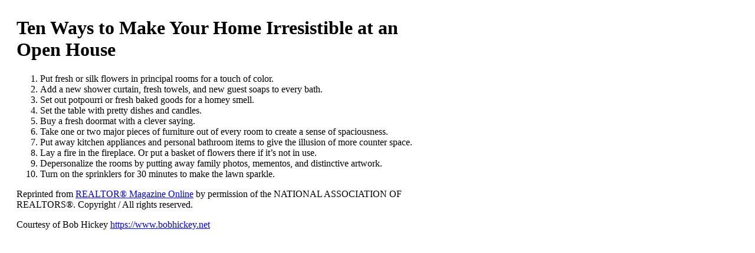

--- FILE ---
content_type: text/html; charset=utf-8
request_url: https://www.google.com/recaptcha/api2/anchor?ar=1&k=6LfHrSkUAAAAAPnKk5cT6JuKlKPzbwyTYuO8--Vr&co=aHR0cHM6Ly93d3cuYm9iaGlja2V5Lm5ldDo0NDM.&hl=en&v=PoyoqOPhxBO7pBk68S4YbpHZ&size=invisible&anchor-ms=20000&execute-ms=30000&cb=k4zr4yh9qk2c
body_size: 49575
content:
<!DOCTYPE HTML><html dir="ltr" lang="en"><head><meta http-equiv="Content-Type" content="text/html; charset=UTF-8">
<meta http-equiv="X-UA-Compatible" content="IE=edge">
<title>reCAPTCHA</title>
<style type="text/css">
/* cyrillic-ext */
@font-face {
  font-family: 'Roboto';
  font-style: normal;
  font-weight: 400;
  font-stretch: 100%;
  src: url(//fonts.gstatic.com/s/roboto/v48/KFO7CnqEu92Fr1ME7kSn66aGLdTylUAMa3GUBHMdazTgWw.woff2) format('woff2');
  unicode-range: U+0460-052F, U+1C80-1C8A, U+20B4, U+2DE0-2DFF, U+A640-A69F, U+FE2E-FE2F;
}
/* cyrillic */
@font-face {
  font-family: 'Roboto';
  font-style: normal;
  font-weight: 400;
  font-stretch: 100%;
  src: url(//fonts.gstatic.com/s/roboto/v48/KFO7CnqEu92Fr1ME7kSn66aGLdTylUAMa3iUBHMdazTgWw.woff2) format('woff2');
  unicode-range: U+0301, U+0400-045F, U+0490-0491, U+04B0-04B1, U+2116;
}
/* greek-ext */
@font-face {
  font-family: 'Roboto';
  font-style: normal;
  font-weight: 400;
  font-stretch: 100%;
  src: url(//fonts.gstatic.com/s/roboto/v48/KFO7CnqEu92Fr1ME7kSn66aGLdTylUAMa3CUBHMdazTgWw.woff2) format('woff2');
  unicode-range: U+1F00-1FFF;
}
/* greek */
@font-face {
  font-family: 'Roboto';
  font-style: normal;
  font-weight: 400;
  font-stretch: 100%;
  src: url(//fonts.gstatic.com/s/roboto/v48/KFO7CnqEu92Fr1ME7kSn66aGLdTylUAMa3-UBHMdazTgWw.woff2) format('woff2');
  unicode-range: U+0370-0377, U+037A-037F, U+0384-038A, U+038C, U+038E-03A1, U+03A3-03FF;
}
/* math */
@font-face {
  font-family: 'Roboto';
  font-style: normal;
  font-weight: 400;
  font-stretch: 100%;
  src: url(//fonts.gstatic.com/s/roboto/v48/KFO7CnqEu92Fr1ME7kSn66aGLdTylUAMawCUBHMdazTgWw.woff2) format('woff2');
  unicode-range: U+0302-0303, U+0305, U+0307-0308, U+0310, U+0312, U+0315, U+031A, U+0326-0327, U+032C, U+032F-0330, U+0332-0333, U+0338, U+033A, U+0346, U+034D, U+0391-03A1, U+03A3-03A9, U+03B1-03C9, U+03D1, U+03D5-03D6, U+03F0-03F1, U+03F4-03F5, U+2016-2017, U+2034-2038, U+203C, U+2040, U+2043, U+2047, U+2050, U+2057, U+205F, U+2070-2071, U+2074-208E, U+2090-209C, U+20D0-20DC, U+20E1, U+20E5-20EF, U+2100-2112, U+2114-2115, U+2117-2121, U+2123-214F, U+2190, U+2192, U+2194-21AE, U+21B0-21E5, U+21F1-21F2, U+21F4-2211, U+2213-2214, U+2216-22FF, U+2308-230B, U+2310, U+2319, U+231C-2321, U+2336-237A, U+237C, U+2395, U+239B-23B7, U+23D0, U+23DC-23E1, U+2474-2475, U+25AF, U+25B3, U+25B7, U+25BD, U+25C1, U+25CA, U+25CC, U+25FB, U+266D-266F, U+27C0-27FF, U+2900-2AFF, U+2B0E-2B11, U+2B30-2B4C, U+2BFE, U+3030, U+FF5B, U+FF5D, U+1D400-1D7FF, U+1EE00-1EEFF;
}
/* symbols */
@font-face {
  font-family: 'Roboto';
  font-style: normal;
  font-weight: 400;
  font-stretch: 100%;
  src: url(//fonts.gstatic.com/s/roboto/v48/KFO7CnqEu92Fr1ME7kSn66aGLdTylUAMaxKUBHMdazTgWw.woff2) format('woff2');
  unicode-range: U+0001-000C, U+000E-001F, U+007F-009F, U+20DD-20E0, U+20E2-20E4, U+2150-218F, U+2190, U+2192, U+2194-2199, U+21AF, U+21E6-21F0, U+21F3, U+2218-2219, U+2299, U+22C4-22C6, U+2300-243F, U+2440-244A, U+2460-24FF, U+25A0-27BF, U+2800-28FF, U+2921-2922, U+2981, U+29BF, U+29EB, U+2B00-2BFF, U+4DC0-4DFF, U+FFF9-FFFB, U+10140-1018E, U+10190-1019C, U+101A0, U+101D0-101FD, U+102E0-102FB, U+10E60-10E7E, U+1D2C0-1D2D3, U+1D2E0-1D37F, U+1F000-1F0FF, U+1F100-1F1AD, U+1F1E6-1F1FF, U+1F30D-1F30F, U+1F315, U+1F31C, U+1F31E, U+1F320-1F32C, U+1F336, U+1F378, U+1F37D, U+1F382, U+1F393-1F39F, U+1F3A7-1F3A8, U+1F3AC-1F3AF, U+1F3C2, U+1F3C4-1F3C6, U+1F3CA-1F3CE, U+1F3D4-1F3E0, U+1F3ED, U+1F3F1-1F3F3, U+1F3F5-1F3F7, U+1F408, U+1F415, U+1F41F, U+1F426, U+1F43F, U+1F441-1F442, U+1F444, U+1F446-1F449, U+1F44C-1F44E, U+1F453, U+1F46A, U+1F47D, U+1F4A3, U+1F4B0, U+1F4B3, U+1F4B9, U+1F4BB, U+1F4BF, U+1F4C8-1F4CB, U+1F4D6, U+1F4DA, U+1F4DF, U+1F4E3-1F4E6, U+1F4EA-1F4ED, U+1F4F7, U+1F4F9-1F4FB, U+1F4FD-1F4FE, U+1F503, U+1F507-1F50B, U+1F50D, U+1F512-1F513, U+1F53E-1F54A, U+1F54F-1F5FA, U+1F610, U+1F650-1F67F, U+1F687, U+1F68D, U+1F691, U+1F694, U+1F698, U+1F6AD, U+1F6B2, U+1F6B9-1F6BA, U+1F6BC, U+1F6C6-1F6CF, U+1F6D3-1F6D7, U+1F6E0-1F6EA, U+1F6F0-1F6F3, U+1F6F7-1F6FC, U+1F700-1F7FF, U+1F800-1F80B, U+1F810-1F847, U+1F850-1F859, U+1F860-1F887, U+1F890-1F8AD, U+1F8B0-1F8BB, U+1F8C0-1F8C1, U+1F900-1F90B, U+1F93B, U+1F946, U+1F984, U+1F996, U+1F9E9, U+1FA00-1FA6F, U+1FA70-1FA7C, U+1FA80-1FA89, U+1FA8F-1FAC6, U+1FACE-1FADC, U+1FADF-1FAE9, U+1FAF0-1FAF8, U+1FB00-1FBFF;
}
/* vietnamese */
@font-face {
  font-family: 'Roboto';
  font-style: normal;
  font-weight: 400;
  font-stretch: 100%;
  src: url(//fonts.gstatic.com/s/roboto/v48/KFO7CnqEu92Fr1ME7kSn66aGLdTylUAMa3OUBHMdazTgWw.woff2) format('woff2');
  unicode-range: U+0102-0103, U+0110-0111, U+0128-0129, U+0168-0169, U+01A0-01A1, U+01AF-01B0, U+0300-0301, U+0303-0304, U+0308-0309, U+0323, U+0329, U+1EA0-1EF9, U+20AB;
}
/* latin-ext */
@font-face {
  font-family: 'Roboto';
  font-style: normal;
  font-weight: 400;
  font-stretch: 100%;
  src: url(//fonts.gstatic.com/s/roboto/v48/KFO7CnqEu92Fr1ME7kSn66aGLdTylUAMa3KUBHMdazTgWw.woff2) format('woff2');
  unicode-range: U+0100-02BA, U+02BD-02C5, U+02C7-02CC, U+02CE-02D7, U+02DD-02FF, U+0304, U+0308, U+0329, U+1D00-1DBF, U+1E00-1E9F, U+1EF2-1EFF, U+2020, U+20A0-20AB, U+20AD-20C0, U+2113, U+2C60-2C7F, U+A720-A7FF;
}
/* latin */
@font-face {
  font-family: 'Roboto';
  font-style: normal;
  font-weight: 400;
  font-stretch: 100%;
  src: url(//fonts.gstatic.com/s/roboto/v48/KFO7CnqEu92Fr1ME7kSn66aGLdTylUAMa3yUBHMdazQ.woff2) format('woff2');
  unicode-range: U+0000-00FF, U+0131, U+0152-0153, U+02BB-02BC, U+02C6, U+02DA, U+02DC, U+0304, U+0308, U+0329, U+2000-206F, U+20AC, U+2122, U+2191, U+2193, U+2212, U+2215, U+FEFF, U+FFFD;
}
/* cyrillic-ext */
@font-face {
  font-family: 'Roboto';
  font-style: normal;
  font-weight: 500;
  font-stretch: 100%;
  src: url(//fonts.gstatic.com/s/roboto/v48/KFO7CnqEu92Fr1ME7kSn66aGLdTylUAMa3GUBHMdazTgWw.woff2) format('woff2');
  unicode-range: U+0460-052F, U+1C80-1C8A, U+20B4, U+2DE0-2DFF, U+A640-A69F, U+FE2E-FE2F;
}
/* cyrillic */
@font-face {
  font-family: 'Roboto';
  font-style: normal;
  font-weight: 500;
  font-stretch: 100%;
  src: url(//fonts.gstatic.com/s/roboto/v48/KFO7CnqEu92Fr1ME7kSn66aGLdTylUAMa3iUBHMdazTgWw.woff2) format('woff2');
  unicode-range: U+0301, U+0400-045F, U+0490-0491, U+04B0-04B1, U+2116;
}
/* greek-ext */
@font-face {
  font-family: 'Roboto';
  font-style: normal;
  font-weight: 500;
  font-stretch: 100%;
  src: url(//fonts.gstatic.com/s/roboto/v48/KFO7CnqEu92Fr1ME7kSn66aGLdTylUAMa3CUBHMdazTgWw.woff2) format('woff2');
  unicode-range: U+1F00-1FFF;
}
/* greek */
@font-face {
  font-family: 'Roboto';
  font-style: normal;
  font-weight: 500;
  font-stretch: 100%;
  src: url(//fonts.gstatic.com/s/roboto/v48/KFO7CnqEu92Fr1ME7kSn66aGLdTylUAMa3-UBHMdazTgWw.woff2) format('woff2');
  unicode-range: U+0370-0377, U+037A-037F, U+0384-038A, U+038C, U+038E-03A1, U+03A3-03FF;
}
/* math */
@font-face {
  font-family: 'Roboto';
  font-style: normal;
  font-weight: 500;
  font-stretch: 100%;
  src: url(//fonts.gstatic.com/s/roboto/v48/KFO7CnqEu92Fr1ME7kSn66aGLdTylUAMawCUBHMdazTgWw.woff2) format('woff2');
  unicode-range: U+0302-0303, U+0305, U+0307-0308, U+0310, U+0312, U+0315, U+031A, U+0326-0327, U+032C, U+032F-0330, U+0332-0333, U+0338, U+033A, U+0346, U+034D, U+0391-03A1, U+03A3-03A9, U+03B1-03C9, U+03D1, U+03D5-03D6, U+03F0-03F1, U+03F4-03F5, U+2016-2017, U+2034-2038, U+203C, U+2040, U+2043, U+2047, U+2050, U+2057, U+205F, U+2070-2071, U+2074-208E, U+2090-209C, U+20D0-20DC, U+20E1, U+20E5-20EF, U+2100-2112, U+2114-2115, U+2117-2121, U+2123-214F, U+2190, U+2192, U+2194-21AE, U+21B0-21E5, U+21F1-21F2, U+21F4-2211, U+2213-2214, U+2216-22FF, U+2308-230B, U+2310, U+2319, U+231C-2321, U+2336-237A, U+237C, U+2395, U+239B-23B7, U+23D0, U+23DC-23E1, U+2474-2475, U+25AF, U+25B3, U+25B7, U+25BD, U+25C1, U+25CA, U+25CC, U+25FB, U+266D-266F, U+27C0-27FF, U+2900-2AFF, U+2B0E-2B11, U+2B30-2B4C, U+2BFE, U+3030, U+FF5B, U+FF5D, U+1D400-1D7FF, U+1EE00-1EEFF;
}
/* symbols */
@font-face {
  font-family: 'Roboto';
  font-style: normal;
  font-weight: 500;
  font-stretch: 100%;
  src: url(//fonts.gstatic.com/s/roboto/v48/KFO7CnqEu92Fr1ME7kSn66aGLdTylUAMaxKUBHMdazTgWw.woff2) format('woff2');
  unicode-range: U+0001-000C, U+000E-001F, U+007F-009F, U+20DD-20E0, U+20E2-20E4, U+2150-218F, U+2190, U+2192, U+2194-2199, U+21AF, U+21E6-21F0, U+21F3, U+2218-2219, U+2299, U+22C4-22C6, U+2300-243F, U+2440-244A, U+2460-24FF, U+25A0-27BF, U+2800-28FF, U+2921-2922, U+2981, U+29BF, U+29EB, U+2B00-2BFF, U+4DC0-4DFF, U+FFF9-FFFB, U+10140-1018E, U+10190-1019C, U+101A0, U+101D0-101FD, U+102E0-102FB, U+10E60-10E7E, U+1D2C0-1D2D3, U+1D2E0-1D37F, U+1F000-1F0FF, U+1F100-1F1AD, U+1F1E6-1F1FF, U+1F30D-1F30F, U+1F315, U+1F31C, U+1F31E, U+1F320-1F32C, U+1F336, U+1F378, U+1F37D, U+1F382, U+1F393-1F39F, U+1F3A7-1F3A8, U+1F3AC-1F3AF, U+1F3C2, U+1F3C4-1F3C6, U+1F3CA-1F3CE, U+1F3D4-1F3E0, U+1F3ED, U+1F3F1-1F3F3, U+1F3F5-1F3F7, U+1F408, U+1F415, U+1F41F, U+1F426, U+1F43F, U+1F441-1F442, U+1F444, U+1F446-1F449, U+1F44C-1F44E, U+1F453, U+1F46A, U+1F47D, U+1F4A3, U+1F4B0, U+1F4B3, U+1F4B9, U+1F4BB, U+1F4BF, U+1F4C8-1F4CB, U+1F4D6, U+1F4DA, U+1F4DF, U+1F4E3-1F4E6, U+1F4EA-1F4ED, U+1F4F7, U+1F4F9-1F4FB, U+1F4FD-1F4FE, U+1F503, U+1F507-1F50B, U+1F50D, U+1F512-1F513, U+1F53E-1F54A, U+1F54F-1F5FA, U+1F610, U+1F650-1F67F, U+1F687, U+1F68D, U+1F691, U+1F694, U+1F698, U+1F6AD, U+1F6B2, U+1F6B9-1F6BA, U+1F6BC, U+1F6C6-1F6CF, U+1F6D3-1F6D7, U+1F6E0-1F6EA, U+1F6F0-1F6F3, U+1F6F7-1F6FC, U+1F700-1F7FF, U+1F800-1F80B, U+1F810-1F847, U+1F850-1F859, U+1F860-1F887, U+1F890-1F8AD, U+1F8B0-1F8BB, U+1F8C0-1F8C1, U+1F900-1F90B, U+1F93B, U+1F946, U+1F984, U+1F996, U+1F9E9, U+1FA00-1FA6F, U+1FA70-1FA7C, U+1FA80-1FA89, U+1FA8F-1FAC6, U+1FACE-1FADC, U+1FADF-1FAE9, U+1FAF0-1FAF8, U+1FB00-1FBFF;
}
/* vietnamese */
@font-face {
  font-family: 'Roboto';
  font-style: normal;
  font-weight: 500;
  font-stretch: 100%;
  src: url(//fonts.gstatic.com/s/roboto/v48/KFO7CnqEu92Fr1ME7kSn66aGLdTylUAMa3OUBHMdazTgWw.woff2) format('woff2');
  unicode-range: U+0102-0103, U+0110-0111, U+0128-0129, U+0168-0169, U+01A0-01A1, U+01AF-01B0, U+0300-0301, U+0303-0304, U+0308-0309, U+0323, U+0329, U+1EA0-1EF9, U+20AB;
}
/* latin-ext */
@font-face {
  font-family: 'Roboto';
  font-style: normal;
  font-weight: 500;
  font-stretch: 100%;
  src: url(//fonts.gstatic.com/s/roboto/v48/KFO7CnqEu92Fr1ME7kSn66aGLdTylUAMa3KUBHMdazTgWw.woff2) format('woff2');
  unicode-range: U+0100-02BA, U+02BD-02C5, U+02C7-02CC, U+02CE-02D7, U+02DD-02FF, U+0304, U+0308, U+0329, U+1D00-1DBF, U+1E00-1E9F, U+1EF2-1EFF, U+2020, U+20A0-20AB, U+20AD-20C0, U+2113, U+2C60-2C7F, U+A720-A7FF;
}
/* latin */
@font-face {
  font-family: 'Roboto';
  font-style: normal;
  font-weight: 500;
  font-stretch: 100%;
  src: url(//fonts.gstatic.com/s/roboto/v48/KFO7CnqEu92Fr1ME7kSn66aGLdTylUAMa3yUBHMdazQ.woff2) format('woff2');
  unicode-range: U+0000-00FF, U+0131, U+0152-0153, U+02BB-02BC, U+02C6, U+02DA, U+02DC, U+0304, U+0308, U+0329, U+2000-206F, U+20AC, U+2122, U+2191, U+2193, U+2212, U+2215, U+FEFF, U+FFFD;
}
/* cyrillic-ext */
@font-face {
  font-family: 'Roboto';
  font-style: normal;
  font-weight: 900;
  font-stretch: 100%;
  src: url(//fonts.gstatic.com/s/roboto/v48/KFO7CnqEu92Fr1ME7kSn66aGLdTylUAMa3GUBHMdazTgWw.woff2) format('woff2');
  unicode-range: U+0460-052F, U+1C80-1C8A, U+20B4, U+2DE0-2DFF, U+A640-A69F, U+FE2E-FE2F;
}
/* cyrillic */
@font-face {
  font-family: 'Roboto';
  font-style: normal;
  font-weight: 900;
  font-stretch: 100%;
  src: url(//fonts.gstatic.com/s/roboto/v48/KFO7CnqEu92Fr1ME7kSn66aGLdTylUAMa3iUBHMdazTgWw.woff2) format('woff2');
  unicode-range: U+0301, U+0400-045F, U+0490-0491, U+04B0-04B1, U+2116;
}
/* greek-ext */
@font-face {
  font-family: 'Roboto';
  font-style: normal;
  font-weight: 900;
  font-stretch: 100%;
  src: url(//fonts.gstatic.com/s/roboto/v48/KFO7CnqEu92Fr1ME7kSn66aGLdTylUAMa3CUBHMdazTgWw.woff2) format('woff2');
  unicode-range: U+1F00-1FFF;
}
/* greek */
@font-face {
  font-family: 'Roboto';
  font-style: normal;
  font-weight: 900;
  font-stretch: 100%;
  src: url(//fonts.gstatic.com/s/roboto/v48/KFO7CnqEu92Fr1ME7kSn66aGLdTylUAMa3-UBHMdazTgWw.woff2) format('woff2');
  unicode-range: U+0370-0377, U+037A-037F, U+0384-038A, U+038C, U+038E-03A1, U+03A3-03FF;
}
/* math */
@font-face {
  font-family: 'Roboto';
  font-style: normal;
  font-weight: 900;
  font-stretch: 100%;
  src: url(//fonts.gstatic.com/s/roboto/v48/KFO7CnqEu92Fr1ME7kSn66aGLdTylUAMawCUBHMdazTgWw.woff2) format('woff2');
  unicode-range: U+0302-0303, U+0305, U+0307-0308, U+0310, U+0312, U+0315, U+031A, U+0326-0327, U+032C, U+032F-0330, U+0332-0333, U+0338, U+033A, U+0346, U+034D, U+0391-03A1, U+03A3-03A9, U+03B1-03C9, U+03D1, U+03D5-03D6, U+03F0-03F1, U+03F4-03F5, U+2016-2017, U+2034-2038, U+203C, U+2040, U+2043, U+2047, U+2050, U+2057, U+205F, U+2070-2071, U+2074-208E, U+2090-209C, U+20D0-20DC, U+20E1, U+20E5-20EF, U+2100-2112, U+2114-2115, U+2117-2121, U+2123-214F, U+2190, U+2192, U+2194-21AE, U+21B0-21E5, U+21F1-21F2, U+21F4-2211, U+2213-2214, U+2216-22FF, U+2308-230B, U+2310, U+2319, U+231C-2321, U+2336-237A, U+237C, U+2395, U+239B-23B7, U+23D0, U+23DC-23E1, U+2474-2475, U+25AF, U+25B3, U+25B7, U+25BD, U+25C1, U+25CA, U+25CC, U+25FB, U+266D-266F, U+27C0-27FF, U+2900-2AFF, U+2B0E-2B11, U+2B30-2B4C, U+2BFE, U+3030, U+FF5B, U+FF5D, U+1D400-1D7FF, U+1EE00-1EEFF;
}
/* symbols */
@font-face {
  font-family: 'Roboto';
  font-style: normal;
  font-weight: 900;
  font-stretch: 100%;
  src: url(//fonts.gstatic.com/s/roboto/v48/KFO7CnqEu92Fr1ME7kSn66aGLdTylUAMaxKUBHMdazTgWw.woff2) format('woff2');
  unicode-range: U+0001-000C, U+000E-001F, U+007F-009F, U+20DD-20E0, U+20E2-20E4, U+2150-218F, U+2190, U+2192, U+2194-2199, U+21AF, U+21E6-21F0, U+21F3, U+2218-2219, U+2299, U+22C4-22C6, U+2300-243F, U+2440-244A, U+2460-24FF, U+25A0-27BF, U+2800-28FF, U+2921-2922, U+2981, U+29BF, U+29EB, U+2B00-2BFF, U+4DC0-4DFF, U+FFF9-FFFB, U+10140-1018E, U+10190-1019C, U+101A0, U+101D0-101FD, U+102E0-102FB, U+10E60-10E7E, U+1D2C0-1D2D3, U+1D2E0-1D37F, U+1F000-1F0FF, U+1F100-1F1AD, U+1F1E6-1F1FF, U+1F30D-1F30F, U+1F315, U+1F31C, U+1F31E, U+1F320-1F32C, U+1F336, U+1F378, U+1F37D, U+1F382, U+1F393-1F39F, U+1F3A7-1F3A8, U+1F3AC-1F3AF, U+1F3C2, U+1F3C4-1F3C6, U+1F3CA-1F3CE, U+1F3D4-1F3E0, U+1F3ED, U+1F3F1-1F3F3, U+1F3F5-1F3F7, U+1F408, U+1F415, U+1F41F, U+1F426, U+1F43F, U+1F441-1F442, U+1F444, U+1F446-1F449, U+1F44C-1F44E, U+1F453, U+1F46A, U+1F47D, U+1F4A3, U+1F4B0, U+1F4B3, U+1F4B9, U+1F4BB, U+1F4BF, U+1F4C8-1F4CB, U+1F4D6, U+1F4DA, U+1F4DF, U+1F4E3-1F4E6, U+1F4EA-1F4ED, U+1F4F7, U+1F4F9-1F4FB, U+1F4FD-1F4FE, U+1F503, U+1F507-1F50B, U+1F50D, U+1F512-1F513, U+1F53E-1F54A, U+1F54F-1F5FA, U+1F610, U+1F650-1F67F, U+1F687, U+1F68D, U+1F691, U+1F694, U+1F698, U+1F6AD, U+1F6B2, U+1F6B9-1F6BA, U+1F6BC, U+1F6C6-1F6CF, U+1F6D3-1F6D7, U+1F6E0-1F6EA, U+1F6F0-1F6F3, U+1F6F7-1F6FC, U+1F700-1F7FF, U+1F800-1F80B, U+1F810-1F847, U+1F850-1F859, U+1F860-1F887, U+1F890-1F8AD, U+1F8B0-1F8BB, U+1F8C0-1F8C1, U+1F900-1F90B, U+1F93B, U+1F946, U+1F984, U+1F996, U+1F9E9, U+1FA00-1FA6F, U+1FA70-1FA7C, U+1FA80-1FA89, U+1FA8F-1FAC6, U+1FACE-1FADC, U+1FADF-1FAE9, U+1FAF0-1FAF8, U+1FB00-1FBFF;
}
/* vietnamese */
@font-face {
  font-family: 'Roboto';
  font-style: normal;
  font-weight: 900;
  font-stretch: 100%;
  src: url(//fonts.gstatic.com/s/roboto/v48/KFO7CnqEu92Fr1ME7kSn66aGLdTylUAMa3OUBHMdazTgWw.woff2) format('woff2');
  unicode-range: U+0102-0103, U+0110-0111, U+0128-0129, U+0168-0169, U+01A0-01A1, U+01AF-01B0, U+0300-0301, U+0303-0304, U+0308-0309, U+0323, U+0329, U+1EA0-1EF9, U+20AB;
}
/* latin-ext */
@font-face {
  font-family: 'Roboto';
  font-style: normal;
  font-weight: 900;
  font-stretch: 100%;
  src: url(//fonts.gstatic.com/s/roboto/v48/KFO7CnqEu92Fr1ME7kSn66aGLdTylUAMa3KUBHMdazTgWw.woff2) format('woff2');
  unicode-range: U+0100-02BA, U+02BD-02C5, U+02C7-02CC, U+02CE-02D7, U+02DD-02FF, U+0304, U+0308, U+0329, U+1D00-1DBF, U+1E00-1E9F, U+1EF2-1EFF, U+2020, U+20A0-20AB, U+20AD-20C0, U+2113, U+2C60-2C7F, U+A720-A7FF;
}
/* latin */
@font-face {
  font-family: 'Roboto';
  font-style: normal;
  font-weight: 900;
  font-stretch: 100%;
  src: url(//fonts.gstatic.com/s/roboto/v48/KFO7CnqEu92Fr1ME7kSn66aGLdTylUAMa3yUBHMdazQ.woff2) format('woff2');
  unicode-range: U+0000-00FF, U+0131, U+0152-0153, U+02BB-02BC, U+02C6, U+02DA, U+02DC, U+0304, U+0308, U+0329, U+2000-206F, U+20AC, U+2122, U+2191, U+2193, U+2212, U+2215, U+FEFF, U+FFFD;
}

</style>
<link rel="stylesheet" type="text/css" href="https://www.gstatic.com/recaptcha/releases/PoyoqOPhxBO7pBk68S4YbpHZ/styles__ltr.css">
<script nonce="-CBNytLbxc2Yvf47XTK2PQ" type="text/javascript">window['__recaptcha_api'] = 'https://www.google.com/recaptcha/api2/';</script>
<script type="text/javascript" src="https://www.gstatic.com/recaptcha/releases/PoyoqOPhxBO7pBk68S4YbpHZ/recaptcha__en.js" nonce="-CBNytLbxc2Yvf47XTK2PQ">
      
    </script></head>
<body><div id="rc-anchor-alert" class="rc-anchor-alert"></div>
<input type="hidden" id="recaptcha-token" value="[base64]">
<script type="text/javascript" nonce="-CBNytLbxc2Yvf47XTK2PQ">
      recaptcha.anchor.Main.init("[\x22ainput\x22,[\x22bgdata\x22,\x22\x22,\[base64]/[base64]/[base64]/ZyhXLGgpOnEoW04sMjEsbF0sVywwKSxoKSxmYWxzZSxmYWxzZSl9Y2F0Y2goayl7RygzNTgsVyk/[base64]/[base64]/[base64]/[base64]/[base64]/[base64]/[base64]/bmV3IEJbT10oRFswXSk6dz09Mj9uZXcgQltPXShEWzBdLERbMV0pOnc9PTM/bmV3IEJbT10oRFswXSxEWzFdLERbMl0pOnc9PTQ/[base64]/[base64]/[base64]/[base64]/[base64]\\u003d\x22,\[base64]\\u003d\\u003d\x22,\x22w6IsCG0dOSx0w5DCsjQRKkjCsXUHOsKVWBIsOUhrbw91BsODw4bCqcK5w6tsw7EmbcKmNcOlwp9BwrHDj8OOLgwfKDnDjcOnw5JKZcO5wp/CmEZew67DpxHCs8KTFsKFw4R0HkM5KDtNwqh4ZALDoMKdOcOmfsKSdsKkwr7DlcOYeHJTChHChsOmUX/CtG/DnwAhw4JbCMOjwptHw4rCllRxw7HDlsK6wrZUNMKUwpnCk2/DrMK9w7Z1PDQFwoTCi8O6wrPCkRI3WV4+KWPCmsKmwrHCqMOfwp1Kw7ITw77ChMOJw558d0/CjE/[base64]/[base64]/CinRlw5h6wqDCrCdgwoHCmjDDn1g7WTzDiiPDjzZfw7IxbcK4M8KSLXTDmMOXwpHCvcK4wrnDgcOaB8KrasOjwpN+wp3DjcKIwpITwoTDvMKJBnDCgQk/wrDDuxDCv0vCoMK0wrMNwpDComTCsxVYJcOIw7fChsOeJyrCjsOXwpkqw4jChjfCrcOEfMOUwoDDgsKswqc/AsOEHcOWw6fDqgvCgsOiwq/CqHTDgTgvb8O4ScKpScKhw5gLwr/[base64]/Cv0DCjsKWwrUdwrHDmkbCplJvwocEw7TDvCIXwoQrw5/CrUvCvRdvMW5rSTh5wrDCp8OLIMKJfCABQcODwp/CmsO7w63CrsOTwrM/PSnDvAUZw5AHR8OfwpHDu1zDncK3w4Qew5HCgcKiQgHCtcKRw5XDuWkXAnXChMOZwqxnCEFSdMOcw7PCusOTGEUzwq/[base64]/DrxFeKD4BNMOvYHs/wotGWitYawDDvlM/wqfDg8KCw6YSAxHDjH8SwpUsw6jCmRtEdMKyTRNbwpt0A8OFwokMw53Cjwsrwo7DqMOsBzPDoi7DrWRDwqAZL8Ofwp84woPClMObw7XCjGVqYMKYdsOeDAbCgFTDocKQw7JTdcOLw58HVcOyw7Jswp1yPsK+CX/DoVPClcKtBGoIw5UGLxjCrTVCwrrCv8Onb8K0ZsORDsKKw5bCp8OVwrltw6VhXlzDqHpOelNkw4VMfsKMwqcOwobDoBEDF8OMI39vDsOAwpPDnhZ8wqV9B2/DgwHCtSvCrEjDksKfbMKLwq8XNhlxw4Egw4BPwqxTfn/CmsOzayPDqBZoJMKKw6nCkBlAd1rChC7CvcK/[base64]/Cu8OpwoMcVD3DhsOWwq58Q8KOw5/DvFXDk0pawqkpw7c2wobCkBRvw4fDtTLDvcKeWQJTMXkXw6LDhVwQwopEOToqXyEMwp5vw7/[base64]/[base64]/DuFZUOMOtHT8Xwrctw5l4wqvCokTDtiLCm8OmZl5zRcOacSrDhEUmN1UdwqHDpsOAOD9ce8Kfd8Kgw6w1w4DDrsO4w5FoBgc8DXRdOcOkasKtW8OrGznDl1jCjFTCgVt2KDkhw7VcCX/DoEMDc8KSw60ONcKcwo5qw6hIwobCksOkw6DDmwfDoXXCnQx0w5RKwrPDgMOEw7XCvGQcwq/DiRbDpsKjw64gwrfDoUzCrQl7c28kJAfCm8KYwr9TwqDChyHDvsOCwogZw43DicKKDcK3KcOfPTvCjg4AwrLCscOjwqPDrsOaPMKuCg8TwpV9MwDDq8OTwqhsw67DrVvDnDTCq8O5eMOPw58gwpZ0YVHCjm/DngpvXzbCr1nDlsKAHTjDuQdyw6rCs8O7w7zCnEU7w71VHkHDmglow5PDjsKUP8O4fCUTLG/CgQ3CiMOJwqTClsOpwr3CvsO/wq97wq/CmsO4WgQkwqISwrTCpWrCkMOAw4tyX8OLwrUNFsOww49Uw68tBljDu8KAIsOQUcODwpXDnsO4wphIXFEhw4DDoEkDanjChMOPFUBuwpjDp8KDwrY9acOSLidhBsKYKMOQwozCosKSOMKuwq/[base64]/[base64]/DmiPDhX/DqsKbPC7Ch2bCgcOSBsKsw5AmTcKwCSPDvsODwoPDjHjCqVnDj1pNwq/[base64]/DpcKOUw7Dh8KIP8OWJsK7wqBAW8O9esOCSB0wPsOxwqVaYxfDt8OeCsOsLcOXa3DDscOuw5LCj8OkEnbCtnBNw5h0w4/[base64]/DrMKxRMKeE8KiY8K7PsOwX8KBbRlxTRjDimHCpsO2QEbCi8Klw7rCuMOyw6HCkTHCmwg4w6HCuHModi/DlWZ+w6fDukfDlS1ZIxDDuFpwKcOjwrgJIkrCi8OGAMOEwoTCkcKewrnCg8OFwoMdw5pCwo/DqH4zPG8rLsK/[base64]/CjUxCwqPDjhjClyJdw6lWw51pT8Oia8OIccOLwpMiw7DCgEJSwpjDgjJow40Nw71NfcOQw6hFEMKRMMOjwrlgJsOJPUvDtg/CrsKdw7oDLsOFwqbDlHjDusK/c8ObNsKZwr97AyFYw6dtwrbCjcObwoxdw7N7DW5SLUrDscKcQsOHwrjCvMK1w44Kwq4JFcOIEj3CvcOmw5nCj8ONw7MrPMKHcQ/[base64]/CjFlVOcKPMk8YBcOdDcKGDFTCiQnDmsKAd0ZZwqpBw6AkB8K6w7bCpMKfFXDCjsOIw48/w7EswphBWxLCi8O+wqAbw6fCtyTCpB/CmsOwM8KDZwhKZBlxw4TDvDYxw6/DvsKowqHDqn5hLUvCm8ObFcKRw7xqRWpXXcKhacKSDHpJalrDhcOqU0B2wqZGwpEERsK+w7TDpcK7JMObw4cXeMKZwonCi1/DmzZPOnpWBMOuw59Iw5lrQXwLw6DDvRjDjcKkEsOPBDvCiMKgw7k4w6Upa8OAF3rCl1LCnsOCw5JMZcKmYyQFw57Cr8O/woFNw6vDisKhVsOjISRRwpYyDH1Bw41gwrvCih3Dli7ChMODwqzDvcKUKSHDgsKSYlhEw6DDuhUMwqAfZS1Bw7jDr8OIw6TDi8KIcsKDwoDCmMO4XcO8QMONGMO3wpI7TMOpHMKrD8O8M3HCs1DCoXbCpcOwGxvCp8KZVXvDsMK/NsKBUMK9BsOmwo/[base64]/DgnvCpcO5w4YWw7zCpVzDhsKHw5XCtH9+Q8KPw5d/w7ZIwq03WXLDpSsrViHCuMO7wpXCvWtowqcZwpAIw7XCv8OlVsK0OHHDusOZw63DjcOfNsKETyHClSlISsKCAVtuw4vDtGjDhcOew414Khdbw4Ibw7PDicOWwqbDjsOyw4UlBsKDw7x+wrLCt8KvHsK/w7JdZGzDmCLCl8OEwrnCpQk9wrRPdcOwwrvCm8KpCsKfwpFNw47Ds31tEwQ3LE5tMlfCsMO8wrJ/[base64]/WcK3cm/[base64]/Dn8Knw6cZOkdlwroIw4R1wp4yU18swrrCtcKjN8OMwr/CrV83w6IIXjQ3w4DDlsKSwrVuw7DDiEISw7fDrF8hccKTUsOSw7DCnGkdwq/DpyxPJHTCjAQgw5Y2w4PDrC1DwrcWNRfDjsKawobCvXLDqcOAwqxYQsK8dcKXVBInwpDDgi7Cr8OubxVgXxo4SiPCiQYJT3h9w6A1cSUcO8Kswpw2wqrCsMKKw5/DlsO+JiZxwqrCkMOANW5tw5LDk3A8WMKgJnJDbxTDp8KLw4XDksKFE8O/aUZ/wroFaUfCmsOhcDjDs8OcP8OzakDDlMOzHTUAZ8KkWkXDuMO5PsKSwqbCnxtfwonCkmoIP8OBGsOQR0UPwrTDm3Rzw50IRwY8bSQIL8OWdBURw54ow5rCrScDbwXCkz3DlsK7ZQUbw6JtwrZSLsOuI2hdw5/DicK4wrkvw7PDtkDDpsKpDUkgER4Iw415fsK2w7zDmC8ow7jCnR4hVBvDpsObw4TCo8KowoY+w6vDoihXw4LCgMOoFsKtwqYTwoLDjAPDp8OTNAd2FsKtwrkHTSk5w7IGN2I1DcKkIcOMw53Dg8OHIT4bARsZJcK8w4Ntw6pGMjvDlSAWw4PCs0xOw78/w4TDgEReV0LCmsOmw65vHcOYwpLDm13DsMOZwpjCv8KhYMObw4fClG4Kw6BaQsK7w4nDlcOtOyIaw6PDuWjCqcOgNRfClsOLwpnDjcOcwo/DiRrDm8K2w6/CrUICEWAMax41E8O3OlQuNQR7MQjClRvDu2ltw6LDqgknHsO8w4Efwr3CjBTDgA/DvsKewp1rJhY/F8KKdCnDncKOAhLDjMOrw4JPwrMaP8O2w5dEZsO/d3UhQcOKwpPCrDB+w63CihnDv07Ctk/DmsOFwq1xw5rCoC/DnQJ8w4caw53DusOuwqEjUnTDs8OfbA1wVHd8wrFuYHLCusOhaMK/Lkl1wqd8wpFtJcKXZcOIw4nDk8Ofw6fDvH9/[base64]/AB/Cn0dswpxhw4s0wpDCigsjekjDkMKRwqcowrjCpMKPw5pccFB9wqTDpsOjwp/[base64]/CkBE3wqZ/ClkawohFFQUBR11VwpJrVMKVE8KJHX0qY8KqZBLCqWXCqA/Dn8K3w6/CjcKiwrhswrgIa8Kxe8OvAjYJwqZWw6FrHx7CqMOLLVlxwrjCg2PClAbCsELCvDTDscObw5wqwq4Ow7dVTUTCsVzDqmrCp8OXXzUpK8OJQ2sSSELDs0YsCiLComJbJcOawrUJGhY8YBDDkMKwMkYlwqDDgUzDtMKqw7cPLkLDjsOLB0LCpggIYsKydEAMw4/[base64]/DqcK6IMOTAwDDmMKFwo9MwqPCocO5wp7DtcOmdsOJEVgmwoNGOsORaMOHMDcgwrZzExPCrxdLNQp4w77CscK2w6d0wprDmsKgQhbCpX/CusOTRsObw7zCqFTCjMONLsOFNMOGZ0knw5ADfsKAPcOOMMK1w63Dhy7DpMK9w480PsOLBkHDpB11wrA7c8OPDA5+c8KKwopaUV/CojfDpH7Cry3CiGlOwo1Uw4LDhS7CgSQRwqlEw5jCtzfCocO4TEfCjV3ClcKFwqHDhcKIN0PDg8Klw4UBwprDvMK7w7HDiDRWEQADw4luw6AyESPCjBlJw4DCrMOpNxYxBcOdwoTCjmc4wpB/RcOPwoweG23DqXjCm8OrbMKNCkgyTcOUwoUjw4DDhjZIJiM5RDA8wrLDt2VlwocZwrEeDEHDhsO7w4HChgMUaMKSC8KnwqcUH2ARwrQwRsKaY8KfOiplEGrDuMOyw7jDisK/V8KgwrbClWwtw6TDhsOKRcKcwqJ8wonDnQMkwrbCmcOGesOLNMKvwrTCkMKhFcOnwrBbw6DDiMKIbj4owp/[base64]/w4JCw6HCkcOKw5N8OsK/ZMO/w6bDiMKTfsKfwprCg1DCpUPDvDDCpUBvw7VOeMKsw7NWEkwMwqfCtQRPZWPDpAzCscKyZBx/w7vClAnDoWsPwpZTwqbCqcO8woc7ZsOiL8KPe8OIw6Yxw7fCrhwTBsKJN8Kgw4nCvsKSwojDgMKWSMKqw6TCr8Omw6HCisK7w4ExwpR0ZAUrBcKBwoDCmMO3PRMGAmFFwp0FP2bDrMORbMKHw6/CisOswrzDj8OvHMOKCgHDusKJRsOwRjrDscK3wod5wqTDvcOXw6jDmDHChW7DicKGRyLDq2XDil8nwq7CvcO2w7kHwrHCisOSCMK+wrjCpsK/wrJ1csO3w4PDmgPDrkbDrT/Dmx3Du8OpDcK0wofDnsOrw7/[base64]/WypmWh3Dg8KlNjLCusKxw5nCgkwRw6HDs3HDgMKnwrrCvkTCuBEQDEEkwqvDlk/CqUNpTcO1wqUcHiLDn00QDMK/w5fDl1dZwprCtsKQRSrCknDDi8ORUMOXT2XCn8KbDQ8eQHwNdDJpwo3CsT/[base64]/w7/[base64]/CokoaRFoJw7PDjQMgwpPDjsOUw5w6w6cCFF7CkcKVUMOEw4p/[base64]/DnGB4w45Kw7YUwoVkw4Qmwo1iLUrCjFDCg8K1w4bCscKIwp8uw6x0woh4wrDCgMOBJBIdw7Q9woI1wpHCjRvDsMOWecKEc1/Co3xHXcOodHRyd8KDwoXDtAfCoxYuw5x0wo/Dp8KzwowoW8KZw7RHwqteLT8Fw4pwfUoYw7HDiz7Dm8OZMcOhNsOXOkAedzVtwrXCsMOswpdjQMKmwqs8w5xKw57Cg8OeGgtDLVLCs8Ofw4fDnmTDkMO4dsKfMMOUZzDCpsKYS8O5OMOYGi7Cj0kWWUHDs8OCNcKLw6DDksKUBcOkw64Uw4cywrjDrQJHRy/[base64]/Dti7CjStkw5bCj0nCn8K4w4HDhyHCq8KUwq/[base64]/CkBMjwrLCjMOdw7DCnSHDtXPDqzbCiyPCjUgLw7wGwoZJw7JOwp/Dvxcrw5QUw7fCvcOXCsK0w7wUNMKJw6rDg3vCpzhADXRvMMOgR3HCjcKBw6p3U2vCq8KaLsKqFDJuwodzUmhuGRIuwpJXYkgZwoYFw7NZasOBw7Z1XcKKwqvCiHFdUMKZwqbCssKCVsOlOMKnbnLDn8O/wrEWw4oEw71nSMK3w5lsw7TDvsOABMKaamHDosKwwo3DoMKUbsOBIsO9w54Tw4BBTUc/wqDDisOFw4PCkDTDncOpw7pTw6/Di0PCjTBKJ8OtwovDmCxfMDHCoVIsHsK+AsKjCcKZFFDDmjd7wofCmMORFGPCmmwJXsOuGcKZwqUtEVzDohFowqnCgDh4woHDix47QMK5DsOEMH/Cu8OQwqTDrDzDtVgFI8OKw7bDscOwNTbCrsKMB8Odw7csW2XDgTEOwpXDqDckw4Fpwo1yw7vCtsKlwoXCvAgYwqzDgz8FPcK+PhBhUMKiIks/wpE8w5U5LwbDr2nCl8OIw7EZw6rDmMOPw5cFw59fw70Fwr3Ct8OXM8K9AFpsKQ7CrcOXwq8HwqnDv8KFwokcDToUDBMKwppvC8Orw7gSPcKGYhdywr7CmsOeworDiGNzwog3wrzCuk3DqxtUd8K8w5LDn8Ofwqtpb17DrSzDh8KKwpFjwqc7w6NewoY/w4oAeBTCsw9wUAIla8K8eX3DlMOJJ0DCoXA1O3duw6ABwoTCpwoIwpUXExPDqjNJw4XCky9kw43DtlLDnQgmP8Ktw4bDnnw9wpDDr39lw7V+PMKBZcKXdsKWIsK5KsK5CU5ew4R5w43DowYXFhE4wpjCqMKvEBt5wrXDuDUcw6pqw4PCrXDCpC/[base64]/wpxkEMK7wo3Dg8KhcMOiZkzDicOMGcOMJ8KbOUTCsMOpw4XClgjDr1RGwoQtIMKXw5AbwqvCucOvFibCrcOLwrM2ajt0w64CZj9Sw6Vmb8OVwrHDvcOpQ2Q3CxzDpsKhw5vDrEjClsOEWMKBFXnDmsKMImLCj1lnFStGRcKswq3Du8O/wqrDmhsqLcKkIV3DjjAdwoV3wpvDiMKvBE9cZMKWbMOeZhPDgRHDnMOyKV5qYRsXw5DDlkzDolPCgC/[base64]/wptLwpTCi0gbw7TDrWTDrMOwwr/DoMKtBMKiXSRSw53DuRwFHsKKwrEswoNHwoZ7IQwzc8Klw6RLHj5mw4hqw5DDgHwVQcOyUz8hFlLCi3fDjDxDwrlRw4TDkMOHJsKbViYDcsOAGcK/[base64]/Dj8OOwrFDw4HDgcK6XMKVRcOrM3XCkEzDokPDhVwNwovDhcOQw6ANwpTCrcKEMsOowpNyw6PCvsKlw7LDgsKiwqvDoFjCsnPDgl9udcKDSMO0Zwpfwqd5wqpCwqvDgcO0HGDDnXd4JMKiRxrDjTRUW8OnwobCgcOUwo3CksOfLlzDpsK/wpEFw43DlUXDjz8ow6DCiHAjwrDCjcOnVMKjw4rDksKfUREwwpfCgH8+LcOtw40MRMOmw7IfVWpyJ8OSW8K9aHHDnC90wpxdw6/[base64]/CoUM+Ax7Dj8KNw6waDMK5w5vDv8OeT8K3w6ZbIg/CjxXDtDZ8wpfCt1NFAsKFOkLCqiNZwqYmf8OiN8O3LMKPYRkawqwvw5Bow40Iwoc0w4fDhlACLmhmJcKfw707EcOYwofChMOnSMObwrnDuHpdXsOkVMK2DE7CiwcnwpN9w5HDolRNR0JXw7LCmyM7wqgqRMKeNMOlGi4EMT5/woPCpnhbwrTCuk3Cl3jDusKzYCnCjk1TQ8Opw6xWw7IiDsOZP3YcVMOfNcKZw4R/w7Q3JCxod8O3w4vCpcOyPcK7fCrCg8KbO8OPwojDksOqwoI1w4bDrcOAwp9mPx8+wrXDosOZQk/DtMO+YcOqwr4xfMOdUEhPRDfDhsOrUsKhwr/DmsO6fnHCkwHDuW3CgRBZbcOtF8OjwrzDj8Orwq9qwrhsWn98HMKfwpZOKcOiRC3CtcKFWHfDvD0xW2BvC1PCj8KlwogCDCfCkMKuRErDiF7Cv8KAw4ZidsOQwq/[base64]/CscKPw4ZSNMKgRcK5wqnDsQfCqMKUwqkiEBIVVW7CjMKha1xtPsOZAWnCjcOpwp/[base64]/CrV/Drk9+w5g4YQnDtMKAwqMoTcOQwowHw63DtUvDom9OCQLDlcKvN8KjRlnDvmPCsh5yw7LCgFFNJ8KCwrpgeRrDo8OcwpvDucOPw6jCjMOUW8ONE8KmYsOCRMOWw6R4M8OxfRgVw6vDlinDncK/fsO/w6YQecO9ZsOHw7xFw7I5wqfCjMKUXX7DgDLClTgqw7XCiH3CnMOUR8OjwpE7QsK3PyhLw4w8eMOYLBBEXkoawqzDrMKQw4nDjSYqdMKfwqwTBmXDqCY/ccOtVcKzwrNuwrhEw69kwprDmcOLEsOrc8KzwpHDgm3CiSciwpPCg8O1XcOkVsKkCcO1UcKXdcKWVMKHOgFcBMO8eTg2S3sUw7I7H8OHworCm8O6wrDDg3nDtC3CqsONecKHYH5LwqcnGRBNAsKuw5spHMO/w4/ClsK/b0E4c8KowpvChVFvwoPClirCuQwAwrFvGnhtwp/CsUQcZ2LCvG9rw63CgwLCtVc1w65AEsOfw6XDtT/DlMONw5E2wr/Dt04Nw5AUUcOhecOUdsOBAy7DhEFtVHIkGMKFGSA7wqjClW/[base64]/JMObw6TClRRsw4rCnMKgNsKLJkvDmTISw6vDicOiwrvCiMKTw61nUcOLw55GY8KcTAdBwrnDgShzSmY9ZWTDqBfDlCZGRifCmMOKw7FEYMKVHUN6w7UzAcOCwoFYwobCni01asO/wqB4UMKww7oFR3tdw608wrk3wpzDvcKnw4nDt1Fww4kvw4/CgiE+V8OZwqxoQ8K7EGPClBTDimo4esKDQ1/DnyYyE8K7CsKFw4LDrzjDrWcLwpEGwo13w4cxw5jDqsOFw6XDmMKjSAXDmDwGU2d3Jx0Gwoxvw58wwpt+w5JjIirCvx3Cg8KIwooFw5tQw6LCsWAmw6bChSLDm8KUw6rConbDrw/CtMOtETkXLcKUwolJwpTClsKjw4xswrolwpc/e8Kyw6jDl8KSSibDisOQw65qw77Dphg+w5jDqcKrGgc1cDnCjgcQPcOxET/[base64]/CucK3wpXCg8Kywos4bF9iCnUMwr7DiFPDsETDu8Kjwo7DtsKDd1rDpHvCsMOqw4zDpsKOwr8ATgzCgCxIAmHCtMKoK2XCrQvCo8Obwo3ClnERTyZmw5DDp0XCojV4bl5aw7fDoEtXWThtIMKDd8OWBQTDlMKCe8Olw7M8W1Z+w7DCh8KGI8O/JiIHXsOlw63CkjDCl1Q9wrTDucKGwprCi8OpwpjDr8O6woUbwoLCjMK1e8O/wrnCgwMkwrATaXfCvsK6wq/DiMKeIMOkPg/Do8KjDBPDgkPCucKFw45kUsOBw7/DpgnCgcKFTFpWS8KNMMOxw7LDq8O4wogOwpjCp2hFw6HCscK8w5BfSMOqX8KVRGzCucOlHMKkwoEMGXsHcMOWw69wwrx8DcKPLcKlw7bCqwrCp8K1EsO5bFDDrMOuYcOiB8ODw4pJwo7CgMODXzYNR8O/[base64]/DvcOYCMOiSz8gMj0UM8O0DzLCkMO3w6F/EmYdwoXCp0kZwr/DqsONViQXakFxw45swpvCtsOCw4zCrzHDtMOBVcOtwpTCl33DsnDDohtmbsO1VhHDhMKwZMKfwotTw6fCmBvDiMKWwqdcwqdSwqTCmz9fFMKtQSwGw6gNw5E8woPDq1MiY8OAw6oJwonChMKmw7XCmXAVVF/CmsKkwqcuwrLDlgV+BcOcGsOHwoZEw44EPALDicOgw7XCviJtw4HCmlE5w7TCkWwnwrrDnnZWwoV8OzPCt0zCn8KcwovCp8KswpFMw5XCpcKbVFfDmcKjdMK1wrZUwrYjw63ClQYuwpxUwpLDrwBEw6/[base64]/Cum3ClMOdfMOzfMKcwokYQMORWjs3SHgPbRzDoSLDk8Kof8KHw6vCkMKlVjzCq8KjR1TDr8KjJSskRsOreMO7wprCpjTDmMKPwrrDnMK/w4TCsHJ/[base64]/w7RccMOaeMK6TcOnMcKKw6xDwqIvw5LCiEgDwoXDj3p1w63CqzFbw5DDj25md3ppfcKxw78OBcK8JsOtW8OfAsOkUmQpwpM6GRPDhcOHwqnDsnzCu3Qcw6VDHcOaIsOQwojDuXVZe8O/w4XDthFRw4fCrcOOwoMzw5PCg8KBVQTCqsKUGl8Aw7XDisKSw7IRwr0Uw7/DsFpTwoXDlnBCw4LCmMKWMMKPwrw4esKIwrRbwqI2w5rDiMOlw5NHCsOew4jCksKBw510wo3Ci8Oiw7PDl3fCsBwDE0TDlkZKeC9cPMOiUsODw7I9woZ8w4PDthYHw78nwqzDryDCmMK/[base64]/Dm2XCmzprw50bw7YBcCYHw4deVRvDsysGw4rDrMKSbhZ6w4pKw5IswqvDuR7ChAvDlcOGw7TCh8K9Kwx3SsK/wq7DthHDtTQAH8O5NcOUw7oMLcOkwp/[base64]/OV83egY9w4M4wqd5wq3DssKJNsOUw7/DrsO/BD9MIxDDiMOKwo8Ow5V3wqTDhxfCrMOSwq4+wqjDpj/CuMODFxRCJGbDncOGUSgXw7jDrBfChsONw75kEEcgwrY/CsKiX8Opw5QGwpsyNMKmw5HCjcOsMsKYwoRFAQzDtHN7OcKVJxHCvnYIwp/Cijwow7tTYMKUbkHCqwbCusOAfFrCq3wAw4F6ecK4LcKzUFgAalzCtU3CnsKIQ1jCj0bDmGVYMsKJw7cWw4nCt8KyUzNDJ04IXcOGw6jDq8OVwrzDjVpEw5V8d3/CssOUElbDq8OEwokxNMOUwprCjxQgesKnNn7DrDTCtcKcUXRuw4xuZEnDjgcWwqPCogPCn2ZWw581w5zDrXwBJ8K8RsOzwqkuwoMKwqMLwpvDicKgwpPCghjDv8OSXC/[base64]/wr1JPxtNF2/DvEnCpcK+Ww3DtsKpw4JROsO3w73Dq8Omw4HDncKnwrXCpzfCgG7DusOhdGbCicOCTj/DoMOWwobChH3DmsKTPBXCtsKzS8KYwpXCkiXDtxpFw5dfLSTCvsKdDMOkX8OvXMOzdsKGwoMWdXPChT3Du8KtNcKTw5rDlQfDlk04w6/Dl8OwwrjCr8KtEjfChMO3w5k2EyjDmcKwPFpbSnPDq8KSTBQjMsKWO8OAW8KAw6zDtcOqacOrZsOLwpkhTFvCuMO1w43ChMOfw4hVwpjCrCxCPMOaJhTCv8OSVyJ7wqpJw79wLsK5w7MAw7dQw4nCrl/DkcKjfcO0wo1LwpxDw6PCrgZ0w6TDsnvClMOFwoBRbT5two7Chn9Cwolvf8Kjw5/ClFcyw4XDmsOfQ8O3OWHCnnHChyRXwrxew5cZC8O0QD5Swp3ClMOdwr3DpcO8w4DDu8OZJcKgSMORwqTCu8KzwqrDncKmEMO1wrUUwotoVcObw5LCqcOow5vDm8KAw5nClSNuwojCtWJOCSDDtC7Cvho6wovCiMORY8Oowr/DsMK9w787ZnjCrzPCv8KOwq3Cg3c9w7oAGsONwqnCpcKmw6fCosKMZ8O/C8Kgw7jDosOsw4rCiSbCm116w7/DhA3Cq0pKwoTCtU9Vw4nCmEdAw4PCiWjDujfDicKOBcOcLMKRU8Ozw4kxwpLDqFbCksOxwqcrw6QLZhA2wrlZCUpzw7lkwrFJw6orw5PCnMOudsKCwojDg8KlAcOoOQB/PsKNIznDlnDDjhPChMKIJMOJI8O6wopOw7XCgnbCjMOIw7/DpcORbGpuwpEPw7zDtsKawqR6PXQgBsKXaAjDjsOfWVHDhMK9EcOmCkjCmT9WccK/w6XDhyjCucK/YV8wwr1EwpcuwrBdE3sqw7Zpw5TCjjZAN8OOesOKwp5GcUFnAk3CmUckwpDDnT7Dq8KnUm3DhMO/PMOkw6rDq8OvXcOcFcOUJHHCgcOrOS1fw6cgZsKRMMOfwrnDnQM5Hn7Dqz0Aw6FzwqsHSBcTFMKFdcKqwp0Gw4QAwopAN8Kvwp1iw4FOfcKXB8K7wqkzw7rClsOFFSpkIh/CncObwqTDp8Okw67DocKRw7xPHHXDuMOGOsOKw7PClghTYMKFw5FXL0PCtMO+wqXDqGDDuMKGHwDDvyzCjUdHU8KXBi/DlMO4w78SwoLDrFw/AUgcAcOtwrMrSsKEw501en3CsMKAUEnDgcOEw6dbw7vDrsKyw7h8djcOw4/CjCl5w6lERAEfw7HDp8OJw6/DrcKsw6IVwr7CnwAzwpfCvcK0ScOGw5ZhQcOFLQPCh2DCpcKUw4bCkXhPT8Kkw4YFNCxhd13CusOsdUHDo8Kuwplww4kxSFfDkUUAwpXDrsOJwrXCn8KJwrpdASpbKkMKIjrCicO1WmIkw5LChl/CpmE8wr0Pwrw6wrrDn8OxwqEZw4TCmcK5w7DDgR7Dj2PDjzZUwqJzPWnCvsO/w4vCqsKUw4XChMOiQ8O+WsO2w7DClX7CvMKAwptPwoTCh09Qw5rDisKzHjhdwrHCpCrDhgrCmsO7woTCsmEXwrl1wrjCnMKLBMK2acOZWHVaAwADcsKGwrxPw6gIfF4cdsOmFXomchfDhBNdR8K1dgAhW8KgP2rDhWjCsn8/w4A/w6rCkMOvw51BwrHDixciMBFBwpPCu8Oqw6jCoh7ClSnCicKzwppBw7nDhwRLwpDDvyPDt8KbwoHDsWwMwokgw4x5w6LDlFTDtHXDiG3DpMKQMA/DgsKJwrjDm2cCwoMoBMKJwpxWIMKPasO2w6PChcO0Gi/DssKvwoJnw5hbw7DCvARUe0bDl8Odw4zCmRlwdMOMwpDCiMKEaTfDosOLw6FXdMOQw4oVZcKVw5VpPsKJSDXCgMKeHMOBQ3LDqUlMwoUNGVrCmMKKwpPDhsOHwpXDsMOtc081wprDrMK3wpkuTFHDsMOTSk3DqsOJTUvDucOcw6MJe8KcZMKEwo8qSH/Dk8Otw4jDuDDCjMKDw5fCpi7DmcKQwp1ydlp3XlMpwqLCqcOiZCnDiQwcTsOfw4dYw6U2w59iHUHCtcO8MXzClsKuHcOjw5TDsx8mw4/CjWFrwpREwr3DozXDocOiwot+F8Kowo3DlcOtw4XCusKZwrpfMTXDuj9wV8O7wqzCtcKIw4jDjMOAw5DCucKdC8OmZkrCvsOcwowYT3ZsO8OTFG3CgcOawq7CisOyWcKRwp7Dok3DvsKlwoPDhRRTw6TCncK/F8KNLcOYRyd2FsKHMCV5AHvCtEErw7AHIiF8LcO0w7/DmX/Dg3/DkcKnLMOSf8OKwpPCqsKwwpHCoCwOwqJQw7R2EFc5w6XDr8OxN1hvT8OSwphAVMKowo/CqRjDmcK0ScKodsK9WMKaWcKdw750wr9Sw7wgw6EewqokeSDCnlPCjG1OwrQiw4wmGyDCj8KLwp/CoMOgDVPDpgvCkcK8wpXCrDRlw6vDgcKcE8KoXcOSwpzDjnYIwqfCnQ7DkMOqwqrClsOgKMKWI0MFwoHCnnd0wpsMwrNuM21KVH/[base64]/BkpSZ8OCWsOFw69QH1HCvkFgGcKnVhp8wr8/w4bDvsKkCsKcwrHCq8KNw59kw6NJYMKNdFHDmcO/EsOxw4rDnkzCrsO4wrMlDMO+FDLDksOoHGVWP8OHw4jCpRjDosO0Hl4iwpHDuE7ChcONw6bDi8O1Y0zDq8KNwqHDplvCkkEew4bDrsKvwqgaw5ATw7bCjsKLwr/Dr3vDnsKTwovDv3h5wpJ7w6J2w5/[base64]/wqbCmkjCkcKOwpYOw7AYw67DkFPCoyrClj0ObcO+wpRqw6rDkgXDo2rCryIrLUTCjkTDtHwOw5AAfh7CisO2w5fDkMOAwqJJGsOsdsOiPcOfBsKNwowaw5kvIcOJw5sjwqPCrn9WAsO4W8O6O8KgAgDCtsKiai/CscKzw53CjVbCt1sWccOWwo7ChSgUUxJRwqvDqMO3wpwMwpYHwpHCnmMuw7vDrsKrwo0qISrDk8KMHxB1A1vCuMODwpQ/w71uScKLUn/[base64]/RRfDrCAkw5bDoQh+fMOcwoZ8DzTDj1hGw5TDmsOhw4YBwpZowqnDpcOYwoIVFWzCpgI4wqBTw57CrsKLV8K0w6bDvcKXMAk1w6wZGMKsIj7DoFJbWn/[base64]/acKCURTDqSTCg352wrRew5HDim7CjC/Cv8K3dcO7dzPDi8OaJcOQdMO5KTrCssOawpTDmUd4LcO8PMKiw6XCmhfDhcO6wp/[base64]/w57CkCDDjFppIyfDisKfwrVZwqbClGvDlsO2w6VBwr0JMiPDsRJ2wo/ChsK/[base64]/Chw3CmBYTwpsMfX9Pwo7CuS19w5xiw5HCj8KNw47Dv8ORP1EcwqRPwqd2MsO8Vm3CjRjCqA5Aw7LCpcK/BMKqUXdIwq5Tw73ChwwxQh0DAQh4wp7DhcKsfsOJwojCvcKSK0ENdDZLPCTDuhDDuMOSLVLCp8OmD8KxRMOmw503w4wVwpTCq3pgIsKbwqgnT8KBw4XCnMOXT8OeXA/CjcKHJxXCgcODGcORw5HDh0fCksOuw5HDhljClTjCpFLDmSwqwrYSw647V8KiwqswQVF4wqDDiXLDpsOLeMOsDXbDvcKqw5LCuH9fwrQRfMO/w5Ebw59XBMK2X8Oewr9UPHEmIsOHwp1rcsKGw5bCisOPDcKgOcO1w4DDqzVxYgoUwposDVTDinvDnnVRw4/Co2h3JcOEw6DDusKqwq9pw5jDmkkFGMOSDMKzw75iw4rDkMOlw7vCo8Kyw6jCm8KxTFvDiQRWPMOEPn5KMsObOsKcw7vDgsK2Z1TCvSvDrl/CvVcQw5YVw4kbfsO7wq7DnEgxEmQ+w7syNgB7wrDCjRxwwqsqwoYqwpIwXsOiRk1swozDpRzDnsKLwp7ClMKGwoVDIXfCjUcAwrLCiMOPwrFywqYAwqvDlF3Dq3PDmcOCUcKpwocDQxUrJcOZXsOPdjxxI1h2eMKREsOtQcKOwodEG1hSwpvCgcK4WsOwMcK/wqDCksOkwpnDjlXDtysYSsOEZMK9GMOBCMOVLcOew5p8wpZGwojDkMOIRipqXMKfw5DDulLCvEZZF8KOGyUfFRDDpGkTQF7DnC/Cv8OIw7XCjgFHwpvCvB5QeE8ldsOywo5rw4Qew6IBLWnClgUhwq1/OmbCtg/ClSzDhMONwofCrhJiXMOBworDhMO/O3IpCVJLwoMTTcOewrjDnAE4wogmHQ8SwqZLw4jCm2JfbmwLw7Nuc8KvH8K4wrLDq8Kvw5VCwrnClhTDscOXwpU6BcOswphSw54DC1J1wqJUY8K9RRXDp8K/BsOsUMKOecOEacO4ZwDCg8OdScOxw7EKZQgVwqjChEnDlgPDncOoNzvDr20NwotbPMKvwqBow6sZT8KBCcOJM18xEwUiw5IUw4XCi0PDhEJEw5XDnMOpMCQWV8KgwrLCl3h/wpBGdcKpwovCvsKLw5HCqWHCgCBDW0BVUcKoLMOhZsKVc8OVwrQ9w6Z/w4AkS8Kcw7UALsOoTE1rAMOkwoQawqvCkwENDidIw7kwwqzCojsJw4PDmcOBYBUwOcOuNwTCoDLCr8KtWMK1cU7DljLDm8KLQMOuwqdZwpjDvcKOMkXDrMOodm0ywpBcEGXCrEbDsVXDrl/[base64]/[base64]/[base64]/CvsOIw5bDrWgHw43DocKLwrTDgCt7wpLCsMK5w6tGw6E4w6XConFALmfCmMOIFsO+w60Aw6/DqhbChGkyw4Avw47DuTXDrhBpNsK7PzTDg8ONMTHDuFs6LcKow47DrcKYYcO1ZlU9w4hrDsKcwp/ChcK0w7DCr8K/[base64]/Ds2QEUH16wqbDvjrDnjLCng51wo/CjCvCsXY6w7c6w6HCuDXClsKTWMKXwr7DgsOsw7EyFCB2w6xJLMKywqvCuXDCucKSw50gwrjCgcKWw6LCl3p0wovDtX90PcO1ajU4wq3ClMOow43DlWpWIMOoeMOMw7lyDcOhNC4ZwoAmRMKcw6l/w5dCw6zClmsXw4vDs8Kewo7CkcO2IG8+KcOcWCTDoH3Di1ltwrrCvcKLwonDpzzClMKWJhrCmMOZwqbCtsKqQwXCkgHCtFMHw7rDmsK0IcKhccKuw615w4nDo8ODwqEkw7/CjMOFw5TCpT7Cr21RFcOSwroRPHvCkcKQw5DCpMKwwq3CgHfCsMOfw5bCnzjDpMKtwrPCnMK+w617TQZOdsOCwrwEwppGBcOAPhgoccK4A2XDvcKzMMKPw4/ClwjCpwJhSWtnw7nDsS8BQkvCqsKgAy7DkcOGw6RJOHbCgRzDksO8w485w6LDsMOSWSzDrcOlw5QSXsKdwrDDoMKZNQImTVTDgXAXwolxIMKkBcOhwq4ywrciw6HCosODKsKyw6FJw5LCk8OCw4QFw4vCjGXDvsOkI2Rfwr/[base64]/DjcKgwpMrw5d0Zl5hwowrfQPCkkzDscOWOmrCtm3DgwFgCsOTwrPCr09MwofCrMKkfEhtw5PCs8OLdcKbcCnDlVzCgxYPwoFUJhHCssO2wo41R0vDtzrDgMOscWDCsMKnWRRuUsKGODU7w6rDgsOnHDguw4AsVRoiwro2O0jCgcORwqMqZsKZw7bCk8KHPiLCkMK/[base64]/[base64]/CjX8ywoh2w7hXwp9kw71EwqjDlTMlVMOjw7fCrDhPwqfDkE7Dk8KgIsKjw7fCl8OOwrLDvsOIwrLDoQrChUVZw53CmU5UTcOnw5k/wrnCrRXCmMKHWMKXwonDvsO4OMKKwodgDhnCmcOSC1JYP11GCkttAgTDkcOAa1QHw7gewpYtJl1LwpDDvsOhZ3NqYMKnAUVPXQASW8OMd8OPLsKiH8K9wrcjw61VwpM9wpg5w65mOAgUE0Ulw6U2Q0HDlMOOw4U/wp7CtWzCqGXDucO2wrbCmhTCuMK7OcKHw7MqwqDCrn0kKSo/JMKhagEZT8O/CMK9Og3ChArDocKkNAhswqUTw7B/w6LDhMOUCiQVQcKUw4bCmzHCpH3ClMKVw4PCukpbdRktwr8kw5bCvk7Do3nCrAlqwpXCq0zCqFnChhHDlcOaw40nw5IEIWnDnsKPwo8Zwrh6PsO0w7nDu8OOwqXCmAVVwp/[base64]/w6kpecK5VmIkwoVkcmpVw5bDkcKDw4jCvxgtwrxSTx81woR6w7LDmD9TwoNoO8K+wqbCh8OCw70Zw5pIIMOcwrvDusK5M8KlwoPDpWbDmw/CncOdwqDDhhlvBw1ZwonDiyvDtMKRFiHCrD5ow7jDozXCky8MwpZmwp3DnsO2w4ZuwoLCnRDDvcO4wpMZFgkCwo4vKsKaw4/[base64]/DvcOJwr0owqvDhGwfasKAccOTFsKzw4XDrXcjT8KcEsKZWGjCsmLDtF/DsHJvcQ7ChjAywojDkFzCsFdPA8OMwp3Di8OawqDCkjppKsOgPg5Lw5ZOw7/DsDfClMK1woYGw5/DucK2XcO3CMO/UMK2GcKzwr8kJMKeDTI5J8KBw7XDscKgw6bDvsK1woTDmcOFGF46G07CkMOoEG5MKhsAWCtyw7zCscKtPQ7CtcONETTCg0dmwrgyw4zDusKaw5dWHcOhwpcDchvCl8OLw6diORfDr2lrw6rDh8Kn\x22],null,[\x22conf\x22,null,\x226LfHrSkUAAAAAPnKk5cT6JuKlKPzbwyTYuO8--Vr\x22,0,null,null,null,0,[21,125,63,73,95,87,41,43,42,83,102,105,109,121],[1017145,913],0,null,null,null,null,0,null,0,null,700,1,null,0,\[base64]/76lBhnEnQkZnOKMAhmv8xEZ\x22,0,1,null,null,1,null,0,1,null,null,null,0],\x22https://www.bobhickey.net:443\x22,null,[3,1,1],null,null,null,0,3600,[\x22https://www.google.com/intl/en/policies/privacy/\x22,\x22https://www.google.com/intl/en/policies/terms/\x22],\x22xyNfbKFAcIlKFaW3codRR8DH42bEvXgzOW/5npkIei4\\u003d\x22,0,0,null,1,1769153806455,0,0,[229,214],null,[129],\x22RC-aWBayEBbApHFVg\x22,null,null,null,null,null,\x220dAFcWeA56W7V5_dq26s2Fpe9AUo35iBZS8U52918JD6AD8W9vb4ri2pcTbJlLiaKdjE0Cj1_c9-fJjh5rB8tml3fWaJXJbOldcw\x22,1769236606345]");
    </script></body></html>